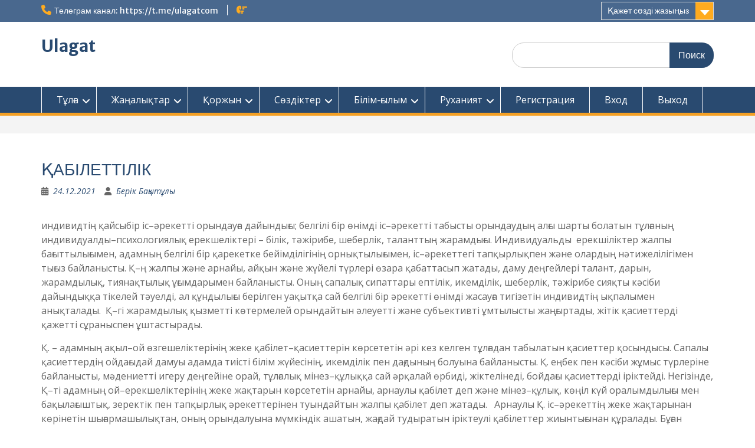

--- FILE ---
content_type: text/html; charset=utf-8
request_url: https://www.google.com/recaptcha/api2/aframe
body_size: 266
content:
<!DOCTYPE HTML><html><head><meta http-equiv="content-type" content="text/html; charset=UTF-8"></head><body><script nonce="PtxN9aC4UPiXtfL8nb_dMA">/** Anti-fraud and anti-abuse applications only. See google.com/recaptcha */ try{var clients={'sodar':'https://pagead2.googlesyndication.com/pagead/sodar?'};window.addEventListener("message",function(a){try{if(a.source===window.parent){var b=JSON.parse(a.data);var c=clients[b['id']];if(c){var d=document.createElement('img');d.src=c+b['params']+'&rc='+(localStorage.getItem("rc::a")?sessionStorage.getItem("rc::b"):"");window.document.body.appendChild(d);sessionStorage.setItem("rc::e",parseInt(sessionStorage.getItem("rc::e")||0)+1);localStorage.setItem("rc::h",'1768719326946');}}}catch(b){}});window.parent.postMessage("_grecaptcha_ready", "*");}catch(b){}</script></body></html>

--- FILE ---
content_type: application/javascript;charset=utf-8
request_url: https://w.uptolike.com/widgets/v1/version.js?cb=cb__utl_cb_share_1768719326536572
body_size: 397
content:
cb__utl_cb_share_1768719326536572('1ea92d09c43527572b24fe052f11127b');

--- FILE ---
content_type: application/javascript;charset=utf-8
request_url: https://w.uptolike.com/widgets/v1/widgets-batch.js?params=JTVCJTdCJTIycGlkJTIyJTNBJTIyY21zdWxhZ2F0Y29tczI1aGhvc3J1JTIyJTJDJTIydXJsJTIyJTNBJTIyaHR0cHMlM0ElMkYlMkZ1bGFnYXQuY29tJTJGMjAyMSUyRjEyJTJGMjQlMkYlMjVkMiUyNTliJTI1ZDAlMjViMCUyNWQwJTI1YjElMjVkMSUyNTk2JTI1ZDAlMjViYiUyNWQwJTI1YjUlMjVkMSUyNTgyJTI1ZDElMjU4MiUyNWQxJTI1OTYlMjVkMCUyNWJiJTI1ZDElMjU5NiUyNWQwJTI1YmEtMiUyRiUyMiU3RCU1RA==&mode=0&callback=callback__utl_cb_share_1768719327302462
body_size: 414
content:
callback__utl_cb_share_1768719327302462([{
    "pid": "1799237",
    "subId": 5,
    "initialCounts": {"fb":0,"tw":0,"tb":0,"ok":0,"vk":0,"ps":0,"gp":0,"mr":0,"lj":0,"li":0,"sp":0,"su":0,"ms":0,"fs":0,"bl":0,"dg":0,"sb":0,"bd":0,"rb":0,"ip":0,"ev":0,"bm":0,"em":0,"pr":0,"vd":0,"dl":0,"pn":0,"my":0,"ln":0,"in":0,"yt":0,"rss":0,"oi":0,"fk":0,"fm":0,"li":0,"sc":0,"st":0,"vm":0,"wm":0,"4s":0,"gg":0,"dd":0,"ya":0,"gt":0,"wh":0,"4t":0,"ul":0,"vb":0,"tm":0},
    "forceUpdate": ["fb","ok","vk","ps","gp","mr","my"],
    "extMet": false,
    "url": "https%3A%2F%2Fulagat.com%2F2021%2F12%2F24%2F%D2%9B%D0%B0%D0%B1%D1%96%D0%BB%D0%B5%D1%82%D1%82%D1%96%D0%BB%D1%96%D0%BA-2%2F",
    "urlWithToken": "https%3A%2F%2Fulagat.com%2F2021%2F12%2F24%2F%D2%9B%D0%B0%D0%B1%D1%96%D0%BB%D0%B5%D1%82%D1%82%D1%96%D0%BB%D1%96%D0%BA-2%2F%3F_utl_t%3DXX",
    "intScr" : false,
    "intId" : 0,
    "exclExt": false
}
])